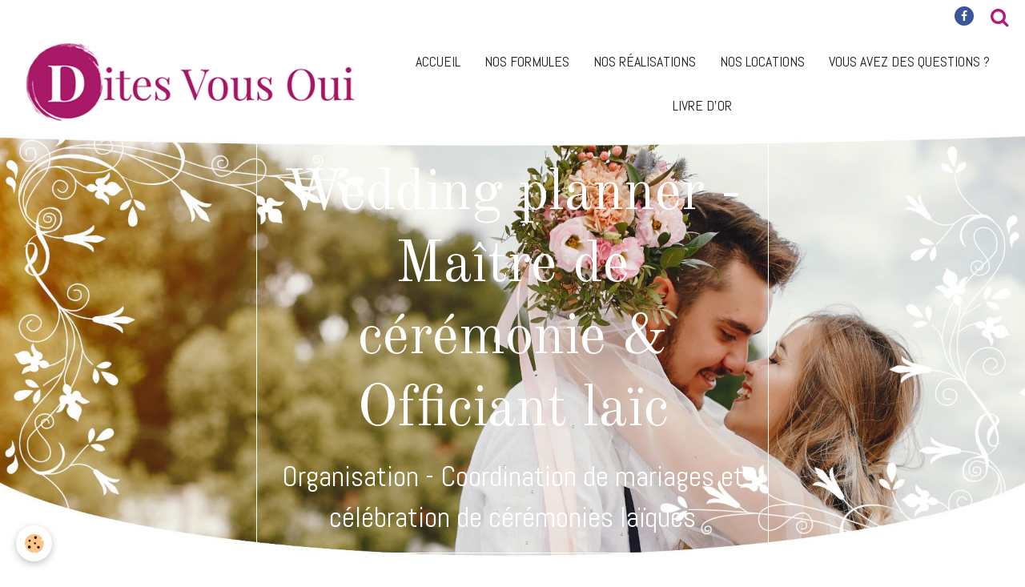

--- FILE ---
content_type: text/html; charset=UTF-8
request_url: https://www.ditesvousoui.be/album-photos/organisation-coordination-mariages-evenements/rituel-ruban-1.html
body_size: 25554
content:
    <!DOCTYPE html>
<html lang="fr">
    <head>
        <title>Rituel du ruban</title>
        <meta name="theme-color" content="#FFFFFF">
        <meta name="msapplication-navbutton-color" content="#FFFFFF">
        <meta name="apple-mobile-web-app-capable" content="yes">
        <meta name="apple-mobile-web-app-status-bar-style" content="black-translucent">

        <!-- pretty / timeout -->
<meta http-equiv="Content-Type" content="text/html; charset=utf-8">
<!--[if IE]>
<meta http-equiv="X-UA-Compatible" content="IE=edge">
<![endif]-->
<meta name="viewport" content="width=device-width, initial-scale=1, maximum-scale=1.0, user-scalable=no">
<meta name="msapplication-tap-highlight" content="no">
  <link href="//www.ditesvousoui.be/fr/themes/designlines/60e31ac387aeec44ffa78e6e.css?v=1f8c2024ee457d8ae4fd0b5b306c2650" rel="stylesheet">
  <link rel="image_src" href="https://www.ditesvousoui.be/medias/album/rituel-ruban.jpeg" />
  <meta property="og:image" content="https://www.ditesvousoui.be/medias/album/rituel-ruban.jpeg" />
  <link href="//www.ditesvousoui.be/fr/themes/designlines/60a3515fd29751f7a5f2e161.css?v=2a155271dc12f2d8f6af4906dccc161c" rel="stylesheet">
  <link rel="canonical" href="https://www.ditesvousoui.be/album-photos/organisation-coordination-mariages-evenements/rituel-ruban-1.html">
<meta name="msvalidate.01" content="2D1D1BDC924E5766515395F2732235AA">
<meta name="google-site-verification" content="LxvsQu1CdZYItzkuZc0DF8BP9sY0F8hUvQUFQIMLtsI">
<meta name="generator" content="e-monsite (e-monsite.com)">

<link rel="icon" href="https://www.ditesvousoui.be/medias/site/favicon/logo-png-dites-vous-oui-copie.png">




<meta name="y_key" content="96ab8cf08e7f6b25" />
<meta http-equiv="Identifier-URL" content="https://www.ditesvousoui.be" />
<meta name="p:domain_verify" content="4cebe378d5124a94316d8b7e42182ebf"/>

<script src="https://static.elfsight.com/platform/platform.js" async></script>
<div class="elfsight-app-1a598da2-da16-4ec1-9348-6e2acd6f8134" data-elfsight-app-lazy></div>


                
                                    
                                    
                
                                                                                                                                                                                                                                                    
            <link href="https://fonts.googleapis.com/css?family=Abel%7COld%20Standard%20TT:400,700&display=swap" rel="stylesheet">
        
        <link href="https://maxcdn.bootstrapcdn.com/font-awesome/4.7.0/css/font-awesome.min.css" rel="stylesheet">

        <link href="//www.ditesvousoui.be/themes/combined.css?v=6_1665404070_1921" rel="stylesheet">

        <!-- EMS FRAMEWORK -->
        <script src="//www.ditesvousoui.be/medias/static/themes/ems_framework/js/jquery.min.js"></script>
        <!-- HTML5 shim and Respond.js for IE8 support of HTML5 elements and media queries -->
        <!--[if lt IE 9]>
        <script src="//www.ditesvousoui.be/medias/static/themes/ems_framework/js/html5shiv.min.js"></script>
        <script src="//www.ditesvousoui.be/medias/static/themes/ems_framework/js/respond.min.js"></script>
        <![endif]-->

        <script src="//www.ditesvousoui.be/medias/static/themes/ems_framework/js/ems-framework.min.js?v=2084"></script>

        <script src="https://www.ditesvousoui.be/themes/content.js?v=6_1665404070_1921&lang=fr"></script>

            <script src="//www.ditesvousoui.be/medias/static/js/rgpd-cookies/jquery.rgpd-cookies.js?v=2084"></script>
    <script>
                                    $(document).ready(function() {
            $.RGPDCookies({
                theme: 'ems_framework',
                site: 'www.ditesvousoui.be',
                privacy_policy_link: '/about/privacypolicy/',
                cookies: [{"id":null,"favicon_url":"https:\/\/ssl.gstatic.com\/analytics\/20210414-01\/app\/static\/analytics_standard_icon.png","enabled":true,"model":"google_analytics","title":"Google Analytics","short_description":"Permet d'analyser les statistiques de consultation de notre site","long_description":"Indispensable pour piloter notre site internet, il permet de mesurer des indicateurs comme l\u2019affluence, les produits les plus consult\u00e9s, ou encore la r\u00e9partition g\u00e9ographique des visiteurs.","privacy_policy_url":"https:\/\/support.google.com\/analytics\/answer\/6004245?hl=fr","slug":"google-analytics"},{"id":null,"favicon_url":"","enabled":true,"model":"addthis","title":"AddThis","short_description":"Partage social","long_description":"Nous utilisons cet outil afin de vous proposer des liens de partage vers des plateformes tiers comme Twitter, Facebook, etc.","privacy_policy_url":"https:\/\/www.oracle.com\/legal\/privacy\/addthis-privacy-policy.html","slug":"addthis"}],
                modal_title: 'Gestion\u0020des\u0020cookies',
                modal_description: 'd\u00E9pose\u0020des\u0020cookies\u0020pour\u0020am\u00E9liorer\u0020votre\u0020exp\u00E9rience\u0020de\u0020navigation,\nmesurer\u0020l\u0027audience\u0020du\u0020site\u0020internet,\u0020afficher\u0020des\u0020publicit\u00E9s\u0020personnalis\u00E9es,\nr\u00E9aliser\u0020des\u0020campagnes\u0020cibl\u00E9es\u0020et\u0020personnaliser\u0020l\u0027interface\u0020du\u0020site.',
                privacy_policy_label: 'Consulter\u0020la\u0020politique\u0020de\u0020confidentialit\u00E9',
                check_all_label: 'Tout\u0020cocher',
                refuse_button: 'Refuser',
                settings_button: 'Param\u00E9trer',
                accept_button: 'Accepter',
                callback: function() {
                    // website google analytics case (with gtag), consent "on the fly"
                    if ('gtag' in window && typeof window.gtag === 'function') {
                        if (window.jsCookie.get('rgpd-cookie-google-analytics') === undefined
                            || window.jsCookie.get('rgpd-cookie-google-analytics') === '0') {
                            gtag('consent', 'update', {
                                'ad_storage': 'denied',
                                'analytics_storage': 'denied'
                            });
                        } else {
                            gtag('consent', 'update', {
                                'ad_storage': 'granted',
                                'analytics_storage': 'granted'
                            });
                        }
                    }
                }
            });
        });
    </script>
        <script async src="https://www.googletagmanager.com/gtag/js?id=G-4VN4372P6E"></script>
<script>
    window.dataLayer = window.dataLayer || [];
    function gtag(){dataLayer.push(arguments);}
    
    gtag('consent', 'default', {
        'ad_storage': 'denied',
        'analytics_storage': 'denied'
    });
    
    gtag('js', new Date());
    gtag('config', 'G-4VN4372P6E');
</script>

        
    <!-- Global site tag (gtag.js) -->
        <script async src="https://www.googletagmanager.com/gtag/js?id=UA-65833040-1"></script>
        <script>
        window.dataLayer = window.dataLayer || [];
        function gtag(){dataLayer.push(arguments);}

gtag('consent', 'default', {
            'ad_storage': 'denied',
            'analytics_storage': 'denied'
        });
        gtag('set', 'allow_ad_personalization_signals', false);
                gtag('js', new Date());
        gtag('config', 'UA-65833040-1');
        gtag('config', 'G-KXBRQ6FMXC');
    </script>

        <style>
        #overlay{position:fixed;top:0;left:0;width:100vw;height:100vh;z-index:1001}
                </style>
        <script type="application/ld+json">
    {
        "@context" : "https://schema.org/",
        "@type" : "WebSite",
        "name" : "Wedding planner - Maître de cérémonie & Officiant laïc",
        "url" : "https://www.ditesvousoui.be/"
    }
</script>
            </head>
    <body id="album-photos_run_organisation-coordination-mariages-evenements_rituel-ruban-1" class="refonte fixed-bottom">
        
                        <!-- CUSTOMIZE AREA -->
        <div id="top-site">
            

        </div>
                <!-- HEADER -->
        <header id="header" class="navbar" data-fixed="true" data-margin-top="false" data-margin-bottom="false">
            <div id="header-main" data-padding="true">
                                                                                                                        <!-- cover -->
                <a class="brand" href="https://www.ditesvousoui.be/" data-appearance="horizontal">
                                        <img src="https://www.ditesvousoui.be/medias/site/logos/logo-png-dites-vous-oui.png" alt="Wedding planner - Maître de cérémonie & Officiant laïc" class="brand-logo">
                                                        </a>
                
                                <nav id="menu" class="collapse">
                                                                        <ul class="nav navbar-nav">
                    <li>
                <a href="https://www.ditesvousoui.be/">
                                        Accueil
                </a>
                            </li>
                    <li>
                <a href="https://www.ditesvousoui.be/pages/nos-formules.html">
                                        Nos formules
                </a>
                            </li>
                    <li>
                <a href="https://www.ditesvousoui.be/album-photos/organisation-coordination-mariages-evenements/">
                                        Nos réalisations
                </a>
                            </li>
                    <li>
                <a href="https://www.ditesvousoui.be/album-photos/objets-location/">
                                        Nos locations
                </a>
                            </li>
                    <li>
                <a href="https://www.ditesvousoui.be/contact/formulaire.html">
                                        Vous avez des questions ?
                </a>
                            </li>
                    <li>
                <a href="https://www.ditesvousoui.be/livredor-temoignages/">
                                        Livre d'or
                </a>
                            </li>
            </ul>

                                                            </nav>
                
                            </div>
            <div id="header-buttons" data-retract="true">
                                <button class="btn btn-link navbar-toggle header-btn" data-toggle="collapse" data-target="#menu" data-orientation="horizontal">
                    <i class="fa fa-bars fa-lg"></i>
                </button>
                
                                    <ul class="social-links-list visible-desktop">
        <li>
        <a href="https://www.facebook.com/ditesvousoui.mariage?ref=hl" class="bg-facebook"><i class="fa fa-facebook"></i></a>
    </li>
    </ul>
                
                                <div class="navbar-search dropdown">
                    <button class="btn btn-link header-btn" type="button" data-toggle="dropdown">
                        <i class="fa fa-search fa-lg"></i>
                    </button>
                    <form method="get" action="https://www.ditesvousoui.be/search/site/" class="dropdown-menu">
                        <div class="input-group">
                            <input type="text" name="q" value="" placeholder="Votre recherche" pattern=".{3,}" required title="Seuls les mots de plus de deux caractères sont pris en compte lors de la recherche.">
                            <div class="input-group-btn">
                                <button type="submit" class="btn btn-link">
                                    <i class="fa fa-search fa-lg"></i>
                                </button>
                            </div>
                        </div>
                    </form>
                </div>
                
                
                            </div>
                        
                    </header>
        <!-- //HEADER -->

                <!-- COVER -->
        <figure id="cover" data-content="img" class="" data-margin-top="false" data-margin-bottom="true">
                                                                                                                                                                                                                                        <div class="cover-title bordered" style="color:#FFFFFF;border-color:#FFFFFF">
                                        <p class="h3">Wedding planner - Maître de cérémonie & Officiant laïc</p>
                                                            <p style="color:#FFFFFF">Organisation - Coordination de mariages et célébration de cérémonies laïques</p>
                                    </div>
                            <div class="cover-img">
                <img src="https://www.ditesvousoui.be/medias/images/entete-du-site.jpg" alt="Wedding planner - Maître de cérémonie & Officiant laïc">
            </div>
                    </figure>
        <!-- //COVER -->
        
        <!-- WRAPPER -->
        <div id="wrapper" class="container">
                            <!-- BREADCRUMBS -->
                   <ol class="breadcrumb">
                  <li>
            <a href="https://www.ditesvousoui.be/">Accueil</a>
        </li>
                        <li>
            <a href="https://www.ditesvousoui.be/album-photos/">Album photos</a>
        </li>
                        <li>
            <a href="https://www.ditesvousoui.be/album-photos/organisation-coordination-mariages-evenements/">Mariages, cérémonies laïques et autres évènements</a>
        </li>
                        <li class="active">
            Rituel du ruban
         </li>
            </ol>
                <!-- //BREADCRUMBS -->
            
            <!-- CONTENT -->
            <div id="content">
                <!-- MAIN -->
                <section id="main">

                    
                    
                    
                                        
                                        
                                        <div class="view view-album" id="view-item" data-category="organisation-coordination-mariages-evenements" data-id-album="5c34fafb653d57422c8d6a2b">
    <h1 class="view-title">Rituel du ruban</h1>
    <div id="site-module" class="site-module" data-itemid="4e8227a4c2fc6fde4dbcd3e4" data-siteid="4e8227a449206fde4dbcf289"></div>

    

    <p class="text-center">
        <img src="https://www.ditesvousoui.be/medias/album/rituel-ruban.jpeg" alt="Rituel du ruban">
    </p>

    <ul class="category-navigation">
        <li>
                            <a href="https://www.ditesvousoui.be/album-photos/organisation-coordination-mariages-evenements/rituel-ruban.html" class="btn btn-default">
                    <i class="fa fa-angle-left fa-lg"></i>
                    <img src="https://www.ditesvousoui.be/medias/album/rituel-du-ruban.jpeg?fx=c_80_80" width="80" alt="">
                </a>
                    </li>

        <li>
            <a href="https://www.ditesvousoui.be/album-photos/organisation-coordination-mariages-evenements/" class="btn btn-small btn-default">Retour</a>
        </li>

        <li>
                            <a href="https://www.ditesvousoui.be/album-photos/organisation-coordination-mariages-evenements/maries-officiant-laic.html" class="btn btn-default">
                    <img src="https://www.ditesvousoui.be/medias/album/maries-et-officiant.jpeg?fx=c_80_80" width="80" alt="">
                    <i class="fa fa-angle-right fa-lg"></i>
                </a>
                    </li>
    </ul>

    

</div>

                </section>
                <!-- //MAIN -->

                            </div>
            <!-- //CONTENT -->
        </div>
        <!-- //WRAPPER -->

                <!-- FOOTER -->
        <footer id="footer">
                        <div class="container">
                            <div id="footer-wrapper">
                                        <!-- CUSTOMIZE AREA -->
                    <div id="bottom-site">
                                                    <div id="rows-60a3515fd29751f7a5f2e161" class="rows" data-total-pages="1" data-current-page="1">
                                                            
                
                        
                        
                                
                                <div class="row-container rd-1 page_1">
            	<div class="row-content">
        			                        			    <div class="row" data-role="line">

                    
                                                
                                                                        
                                                
                                                
						                                                                                                                                                
                                        				<div data-role="cell" class="column empty-column" style="width:100%">
            					<div id="cell-63cac2490e2651f7a5f2fe0f" class="column-content">            							&nbsp;
            						            					</div>
            				</div>
																		        			</div>
                            		</div>
                        	</div>
						                                                            
                
                        
                        
                                
                                <div class="row-container rd-2 page_1">
            	<div class="row-content">
        			                        			    <div class="row" data-role="line">

                    
                                                
                                                                        
                                                
                                                
						                                                                                    
                                        				<div data-role="cell" class="column" style="width:25%">
            					<div id="cell-5e68b4974ec156e9c156f977" class="column-content">            							<p><strong><span style="font-size:18px;">FORMULES PROPOSEES</span></strong></p>

<p><a href="https://www.ditesvousoui.be/pages/formules-organisation-coordination-mariages-evenements/idees-conseils.html">Id&eacute;es - Conseils </a><br />
<a href="https://www.ditesvousoui.be/pages/formules-organisation-coordination-mariages-evenements/organisation-all-in.html">Organisation all-in</a><br />
<a href="https://www.ditesvousoui.be/pages/formules-organisation-coordination-mariages-evenements/a-la-carte.html">A la carte </a><br />
<a href="https://www.ditesvousoui.be/pages/formules-organisation-coordination-mariages-evenements/coordination-jour-j.html">Coordination jour J</a><br />
<a href="https://www.ditesvousoui.be/pages/formules-organisation-coordination-mariages-evenements/decoration.html">D&eacute;coration</a><br />
<a href="https://www.ditesvousoui.be/pages/formules-organisation-coordination-mariages-evenements/ceremonie-laique.html">C&eacute;r&eacute;monie la&iuml;que</a></p>

<p>Dites Vous Oui - Votre r&eacute;alisateur de r&ecirc;ves pour un mariage parfait.<strong> </strong>T&eacute;l&eacute;phone (+32) 0484/78.21.71</p>


            						            					</div>
            				</div>
																		
                                                
                                                                        
                                                
                                                
						                                                                                    
                                        				<div data-role="cell" class="column" style="width:25%">
            					<div id="cell-5e68b4974ec556e9c156d3b9" class="column-content">            							<p><span style="font-size:18px;"><strong>AUTRES LIENS UTILES</strong></span></p>

<p><span style="color: rgb(128, 128, 128);"><a href="https://www.ditesvousoui.be/pages/foire-aux-questions.html">Foire aux questions</a></span><br />
<a href="https://www.ditesvousoui.be/livredor-temoignages/">Livre d&#39;or</a><br />
<span style="color: rgb(128, 128, 128);"></span><a href="https://www.ditesvousoui.be/pages/partenaires.html">Partenaires</a><br />
<span style="color: rgb(128, 128, 128);"></span><a href="https://www.ditesvousoui.be/pages/liens-divers.html">Liens divers</a><br />
<a href="https://www.ditesvousoui.be/pages/mentions-legales.html">Mentions l&eacute;gales</a><br />
<a href="https://www.ditesvousoui.be/contact/formulaire.html">Formulaire de contact</a></p>

<p>Vous souhaitez nous contacter par mail :<a href="https://www.ditesvousoui.be/contact/formulaire.html"> </a> <a href="mailto:contact@ditesvousoui.be">contact@ditesvousoui.be</a> <span style="color: rgb(128, 128, 128);"></span></p>


            						            					</div>
            				</div>
																		
                                                
                                                                        
                                                
                                                
						                                                                                    
                                        				<div data-role="cell" class="column" style="width:25%">
            					<div id="cell-5e68b4974ebd56e9c1563850" class="column-content">            							<p><strong><span style="font-size:18px;">A PROPOS DE NOUS</span></strong><br />
<br />
<span style="font-size:18px;">Wedding planner - Maitre de c&eacute;r&eacute;monie - Officiant dans l&#39;organisation et la coordination de mariages et pour la pr&eacute;paration et la c&eacute;l&eacute;bration des c&eacute;r&eacute;monies la&iuml;ques.</span></p>

<p><span style="font-size:18px;">Dites Vous Oui est l&agrave; pour organiser, superviser et coordonner votre &eacute;v&egrave;nement.<br />
<br />
&copy; Dites Vous Oui - Tous droits r&eacute;serv&eacute;s.</span></p>

            						            					</div>
            				</div>
																		
                                                
                                                                        
                                                
                                                
						                                                                                    
                                        				<div data-role="cell" class="column" style="width:25%">
            					<div id="cell-62a5ae1f7fcb51f7a5f27d8e" class="column-content">            							<script>
$(window).on('load', function () {
    var iframeWidth = Math.round($('.fb-page').parent().width());
    $('.fb-page').attr('data-width', iframeWidth);
    
    window.fbAsyncInit = function() {
	  FB.init({
		xfbml      : true,
		version    : 'v2.4'
	  });
      FB.Event.subscribe("xfbml.render", function(){
        $(window).trigger('resize');
      });
	};

    (function(d, s, id) {
            	////init des var
    			var js, fjs = d.getElementsByTagName(s)[0];
    			
    			//si j'ai déjà le SDK dans la page, je reload juste le plugin
    			if (d.getElementById(id)){
    				return false;
    			}else{
    				js = d.createElement(s); js.id = id;
    				js.src = "//connect.facebook.net/fr_FR/sdk.js";
    				fjs.parentNode.insertBefore(js, fjs);
    			}
    }(document, 'script', 'facebook-jssdk'));
});
</script>
<div class="fb-page" data-href="https://www.facebook.com/ditesvousoui.mariage?ref=hl" data-height="275" data-hide_cover="false" data-show_facepile="true" data-show_posts="true" data-hide_cta="false" data-small_header="false" data-adapt_container_width="true"></div>
            						            					</div>
            				</div>
																		        			</div>
                            		</div>
                        	</div>
						</div>

                                            </div>
                    
                                    </div>

                
                                        </div>
                    </footer>
        <!-- //FOOTER -->
        
        
                <div id="overlay" class="hide"></div>
        
        <script src="//www.ditesvousoui.be/medias/static/themes/ems_framework/js/jquery.mobile.custom.min.js"></script>
        <script src="//www.ditesvousoui.be/medias/static/themes/ems_framework/js/jquery.zoom.min.js"></script>
        <script src="//www.ditesvousoui.be/medias/static/themes/ems_framework/js/imagelightbox.min.js"></script>
        <script src="https://www.ditesvousoui.be/themes/custom.js?v=6_1665404070_1921"></script>
        
            

 
    
						 	 





                <!-- SOCIAL LINKS -->
                        
                                        
            <ul class="social-links-list fixed hidden-desktop">
        <li>
        <a href="https://www.facebook.com/ditesvousoui.mariage?ref=hl" class="bg-facebook"><i class="fa fa-facebook"></i></a>
    </li>
    </ul>
        <!-- //SOCIAL LINKS -->
            </body>
</html>


--- FILE ---
content_type: text/css; charset=UTF-8
request_url: https://www.ditesvousoui.be/fr/themes/designlines/60a3515fd29751f7a5f2e161.css?v=2a155271dc12f2d8f6af4906dccc161c
body_size: 63
content:
#rows-60a3515fd29751f7a5f2e161 .row-container.rd-2{}